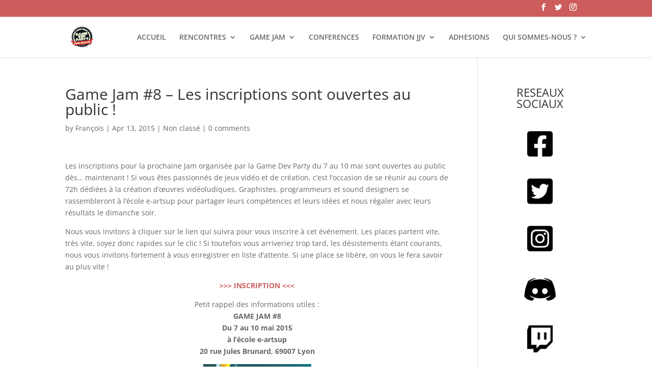

--- FILE ---
content_type: text/css
request_url: https://gamedevparty.fr/wp-content/themes/Divi-Child/style.css?ver=4.18.0
body_size: 406
content:
/*
 Theme Name:   Divi Child
 Theme URI:    http://elegantthemes.com/
 Description:  Divi Child Theme
 Author:       ElegantThemes
 Author URI:   http://elegantthemes.com
 Template:     Divi
 Version:      0.1.1
 License:      GNU General Public License v2 or later
 License URI:  http://www.gnu.org/licenses/gpl-2.0.html
 Tags: responsive-layout, one-column, two-columns, three-columns, four-columns, left-sidebar, right-sidebar, custom-background, custom-colors, featured-images, full-width-template, post-formats, rtl-language-support, theme-options, threaded-comments, translation-ready
 Text Domain:  divi-child-theme
*/

/* ==== Add your own styles below this line ====
 * -------------------------------------------- */


img#logo:hover {
    animation-name: anim_logo;
    animation-duration: 0.9s;
}

@keyframes anim_logo {
    0% {
        transform: scale(1)
    }
    50% {
        transform: scale(0.9)
    }
    100% {
        transform: scale(1)
    }
}